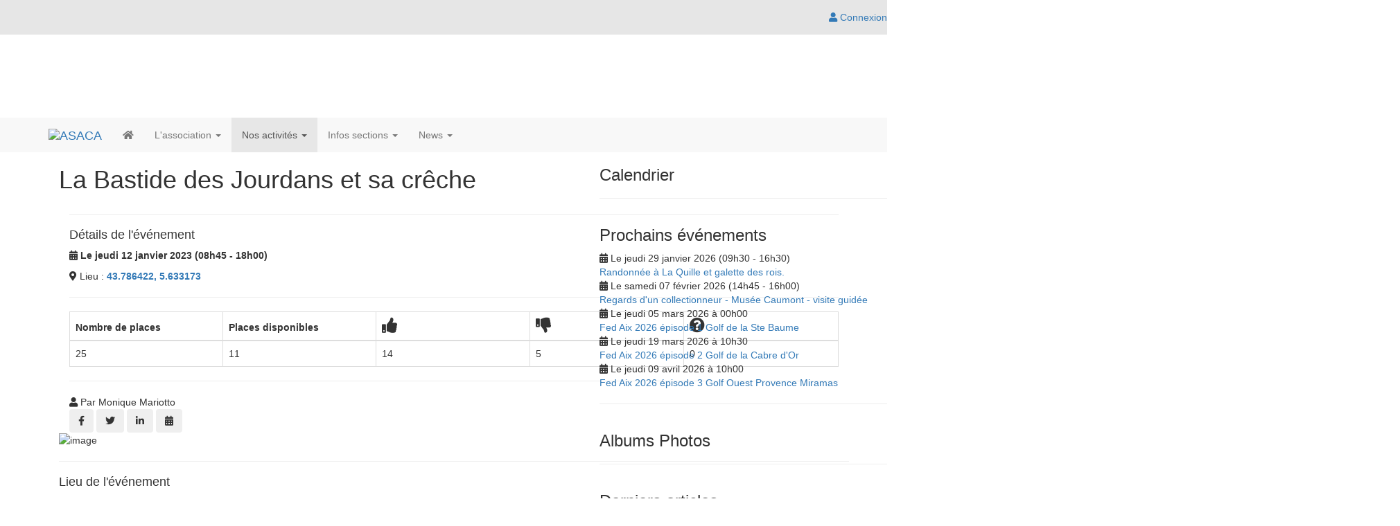

--- FILE ---
content_type: text/html;charset=UTF-8
request_url: https://www.asaca.net/articles/evenements/la-bastide-des-jourdans-et-sa-creche-798111
body_size: 54061
content:
<!DOCTYPE html>
<!--[if !IE]><!-->
<!--[if IE 9]>
<html class="ie9" lang="fr"><![endif]-->
<!--[if IE 8]>
<html class="ie8" lang="fr"><![endif]-->
<html xmlns="http://www.w3.org/1999/xhtml" lang="fr">
<!--<![endif]-->

<head>
    
    <title>La Bastide des Jourdans et sa crêche - Événement - ASACA - Loisirs</title>

    <!--[if IE]>
    <meta http-equiv='X-UA-Compatible' content="IE=edge,IE=9,IE=8,chrome=1"/><![endif]-->
    <meta charset="utf-8"/>
    <meta name="viewport"
          content="width=device-width, initial-scale=1.0, user-scalable=0, minimum-scale=1.0, maximum-scale=1.0"/>
    <meta name="apple-mobile-web-app-capable" content="yes"/>
    <meta name="apple-mobile-web-app-status-bar-style" content="black"/>
    <meta name="description" content="ASACA"/>

    <!-- Twitter meta data générique -->
    <meta name="twitter:card" content="summary"/>
    <meta name="twitter:domain" content="ASACA"/>

    
        <!-- favicon -->
        <!-- generics -->
        <link rel="icon" href="https://cdn.pepsup.com/resources/images/CLUBS/000/000/556/5568/IMAGE/FAVICON/favicon-16x16.png?1752059150000" sizes="16x16"/>
        <link rel="icon" href="https://cdn.pepsup.com/resources/images/CLUBS/000/000/556/5568/IMAGE/FAVICON/favicon-32x32.png?1752059150000" sizes="32x32"/>
        <link rel="icon" href="https://cdn.pepsup.com/resources/images/CLUBS/000/000/556/5568/IMAGE/FAVICON/favicon-96x96.png?1752059150000" sizes="96x96"/>
        <link rel="icon" href="https://cdn.pepsup.com/resources/images/CLUBS/000/000/556/5568/IMAGE/FAVICON/favicon-228x228.png?1752059150000" sizes="228x228"/>
        <!-- Android -->
        <link rel="shortcut icon" href="https://cdn.pepsup.com/resources/images/CLUBS/000/000/556/5568/IMAGE/FAVICON/favicon-196x196.png?1752059150000" sizes="196x196"/>
        <!-- iOS -->
        <link rel="apple-touch-icon" href="https://cdn.pepsup.com/resources/images/CLUBS/000/000/556/5568/IMAGE/FAVICON/favicon-180x180.png?1752059150000" sizes="180x180"/>
    

    <!-- Scripts CSS -->
    <!-- MAIN CSS -->
    <link rel="stylesheet" href="https://maxcdn.bootstrapcdn.com/bootstrap/3.4.1/css/bootstrap.min.css" media="screen"/>
    <!-- Version Free de fontawesome (pas d'impact sur la limite pageview du kit) -->
    <link rel="stylesheet" href="https://use.fontawesome.com/releases/v5.15.4/css/all.css">
    <link rel="stylesheet" href="/resources/club/assets/plugins/animate.css/animate.min.css"/>
    <link rel="stylesheet"
          href="/resources/club/assets/css/main.css?3.9.1"/>
    <link rel="stylesheet"
          href="/resources/club/assets/css/main-responsive.css?3.9.1"/>
    <link rel="stylesheet" href="/resources/club/assets/plugins/bootstrap-social-buttons/social-buttons-3.css"/>
    <!-- Custom CSS -->
    <link rel="stylesheet"
          href="/resources/common/css/custom.css?3.9.1"/>
    <!-- THEME CSS -->
    <link rel="stylesheet" type="text/css" href="https://cdn.pepsup.com/resources/css/CLUBS/000/000/556/5568/theme_club.css?1752059150000" id="skin_color"/>
    <!-- CSS "custom" du site de l'asso -->
    


    <!-- Scripts JS -->
    <!-- Core JQuery script -->
    <script type="text/javascript" src="https://ajax.googleapis.com/ajax/libs/jquery/2.2.4/jquery.min.js"></script>

    <!-- Gestion des cookies RGPD -->
    <script type="text/javascript"
            src="/resources/common/plugins/tarteaucitron/tarteaucitron.js?3.9.1"></script>
    <script>
        tarteaucitron.init({
            "privacyUrl": "", /* Privacy policy url */
            "bodyPosition": "bottom", /* or top to bring it as first element for accessibility */

            "hashtag": "#tarteaucitron", /* Open the panel with this hashtag */
            "cookieName": "tarteaucitron", /* Cookie name */

            "orientation": "middle", /* Banner position (top - bottom - middle - popup) */

            "groupServices": false, /* Group services by category */
            "showDetailsOnClick": true, /* Click to expand the description */
            "serviceDefaultState": "wait", /* Default state (true - wait - false) */

            "showAlertSmall": false, /* Show the small banner on bottom right */
            "cookieslist": false, /* Show the cookie list in a mini banner */
            "cookieslistEmbed": false, /* Show the cookie list on the control panel */

            "showIcon": true, /* Show cookie icon to manage cookies */
            // "iconSrc": "", /* Optional: URL or base64 encoded image */
            "iconPosition": "BottomRight", /* Position of the icon between BottomRight, BottomLeft, TopRight and TopLeft */

            "adblocker": false, /* Show a Warning if an adblocker is detected */

            "DenyAllCta": true, /* Show the deny all button */
            "AcceptAllCta": true, /* Show the accept all button when highPrivacy on */
            "highPrivacy": true, /* HIGHLY RECOMMANDED Disable auto consent */
            "alwaysNeedConsent": false, /* Ask the consent for "Privacy by design" services */

            "handleBrowserDNTRequest": false, /* If Do Not Track == 1, disallow all */

            "removeCredit": false, /* Remove credit link */
            "moreInfoLink": true, /* Show more info link */
            "useExternalCss": false, /* If false, the tarteaucitron.css file will be loaded */
            "useExternalJs": false, /* If false, the tarteaucitron.services.js file and lang files will be loaded */

            // "cookieDomain": ".my-multisite-domaine.fr", /* Shared cookie for subdomain website */

            "readmoreLink": "", /* Change the default readmore link pointing to tarteaucitron.io */

            "mandatory": true, /* Show a message about mandatory cookies */
            "mandatoryCta": true, /* Show the disabled accept button when mandatory on */

            // "customCloserId": "", /* Optional a11y: Custom element ID used to open the panel */

            "googleConsentMode": false, /* Enable Google Consent Mode v2 for Google ads and GA4 */
            "bingConsentMode": false, /* Enable Bing Consent Mode for Clarity and Bing Ads */
            "pianoConsentMode": false, /* Enable Piano Analytics Consent Mode */
            "softConsentMode": false, /* Soft consent mode (consent is required to load the services) */

            "dataLayer": false, /* Send an event to dataLayer with the services status */
            "serverSide": false, /* Server side only, tags are not loaded client side */

            "partnersList": false /* Details the number of partners on the popup and middle banner */
        });

        // Tag Google Analytics GA4
        var assoTrackerId = null;
        if (assoTrackerId && assoTrackerId !== '') {
            tarteaucitron.user.multiplegtagUa = ['G-CSN2QPHT7Q', assoTrackerId];
            (tarteaucitron.job = tarteaucitron.job || []).push('multiplegtag');
        } else {
            // Tag Google Analytics GA4
            tarteaucitron.user.gtagUa = 'G-CSN2QPHT7Q';
            tarteaucitron.user.analyticsGA4UserId = "";
            tarteaucitron.user.gtagMore = function () {
                if (tarteaucitron.user.analyticsGA4UserId && tarteaucitron.user.analyticsGA4UserId != '') {
                    gtag('set', {'user_id': tarteaucitron.user.analyticsGA4UserId});
                }
            };
            (tarteaucitron.job = tarteaucitron.job || []).push('gtag');
        }

        // facebook (likebox)
        if (true || false) {
            (tarteaucitron.job = tarteaucitron.job || []).push('facebooklikebox');
        }

        // Twitter (timelines)
        if (false) {
            (tarteaucitron.job = tarteaucitron.job || []).push('twittertimeline');
        }

    </script>
    
    <meta name="author" content="Monique Mariotto"/>
    <!-- Open graph meta data -->
    
    <meta property="og:type" content="article"/>
    <meta property="og:title" content="La Bastide des Jourdans et sa crêche"/>
    <meta property="og:description"/>
    <meta property="og:url" content="https://www.asaca.net/articles/evenements/la-bastide-des-jourdans-et-sa-creche-798111"/>
    <meta property="og:site_name" content="ASACA"/>
    <meta property="og:image" content="https://cdn.pepsup.com/resources/images/ARTICLES/000/079/811/798111/IMAGE/798111.jpg?1673279158000"/>
    <meta property="og:locale" content="fr"/>
    
        <meta property="article:published_time" content="2023-01-09 16:15:26.0"/>
    
    <meta property="fb:app_id" content="764896286970353"/>

    <!-- Twitter meta data -->
    <meta name="twitter:image:src"
          content="https://cdn.pepsup.com/resources/images/ARTICLES/000/079/811/798111/IMAGE/798111.jpg?1673279158000"/>
    <!-- start: CSS spécifique à cette page -->
    <link rel="stylesheet" href="https://cdn.datatables.net/v/bs/jszip-2.5.0/pdfmake-0.1.18/dt-1.10.13/b-1.2.4/b-html5-1.2.4/b-print-1.2.4/datatables.min.css" />
    <link rel="stylesheet" href="/resources/club/assets/plugins/addCalEvent/addCalEvent.css" />
    <link rel="stylesheet" href="/resources/club/assets/plugins/zabuto-calendar-1.6.2/zabuto_calendar.min.css" />
    <link rel="stylesheet" href="https://unpkg.com/leaflet@1.9.3/dist/leaflet.css"
		  integrity="sha256-kLaT2GOSpHechhsozzB+flnD+zUyjE2LlfWPgU04xyI="
		  crossorigin=""/>
    <!-- Slider Revolution CSS Files -->
    <link rel="stylesheet" type="text/css" href="/resources/club/assets/plugins/revolution/css/settings.css?ver=5.4.8" />
    <link rel="stylesheet" type="text/css" href="/resources/club/assets/plugins/revolution/css/layers.css?ver=5.4.8" >
    <link rel="stylesheet" type="text/css" href="/resources/club/assets/plugins/revolution/css/navigation.css?ver=5.4.8" >
    <!-- end: CSS spécifique à cette page -->

</head>

<body class="layout-boxed">
<div id="fb-root"></div>

<!-- start: HEADER -->
<header class="colored-top-bar">
    <!-- start: CONNEXION BAR -->
    <div role="navigation" class="navbar overtopbar navbar-fixed-top space-top hidden-xs"
         style="height: 40px; z-index: 1050; background: #e6e6e6;">
        <div class="main-container"
             style="border: 0;">
            <div class="navbar-collapse collapse">
                
                <div class="navbar-right">
                    <ul class="nav navbar-nav">
                        <!-- Menu d'un User logué -->
                        

    <!-- Login (si non logué) -->
    <li class="login-user">
        <a id="login_link" title="Connectez-vous | Pep&#39;s Up" href="/login" rel="nofollow">
            <i class="fas fa-user"></i>
            Connexion
        </a>
    </li>

    <!-- Voir -->
    
    <!-- Gérer -->
    

    <!-- Menu User (logué) -->
    

                    </ul>
                </div>
            </div>
        </div>
    </div>
    <!-- end: CONNEXION BAR -->

    <!-- start: TOP BAR -->
    <div id="topbar">
        <div class="main-container">
            <div id="logoBar"
                 style="min-height: 170px;">
                <!-- l'img est en visibility: hidden, elle est juste là pour définir la hauteur de la div -->
                <img src="https://cdn.pepsup.com/resources/images/CLUBS/000/000/556/5568/IMAGE/banner.png?1752059150000">
                <div>
                    
                    <div id="club-logo" class="club-logo-left">
                        <img class="img-rounded "
                             src="https://cdn.pepsup.com/resources/images/CLUBS/000/000/556/5568/IMAGE/logo.png?1752059150000" alt="ASACA"/>
                    </div>
                </div>
                
                
                <a class="zone-link" href="/" title="ASACA"></a>
            </div>
        </div>
    </div>
    <!-- end: TOP BAR -->

    <!-- start: TOP NAVIGATION CONTAINER -->
    <div class="main-container">
        <div role="navigation" class="navbar undertopbar navbar-default space-top"
             style="top: 0px; right: 0; left: 0; border-top-left-radius: 0px; border-top-right-radius: 0px; border-bottom-left-radius: 0px; border-bottom-right-radius: 0px; border: 0; margin-bottom: 0px; z-index: 1040;">
            <div class="container">
                <div class="navbar-header">
                    <!-- start: LOGO -->
                    <div class="navbar-brand">
                        <div class="brand-logo">
                            <a href="/"
                               title="ASACA">
                                <img src="https://cdn.pepsup.com/resources/images/CLUBS/000/000/556/5568/IMAGE/logo.png?1752059150000" alt="ASACA"
                                     height="48" class="img-rounded"/>
                            </a>
                        </div>
                        <div class="brand-text">
                            
                        </div>
                    </div>

                    <!-- end: LOGO -->

                    <!-- start: RESPONSIVE MENU TOGGLER -->
                    <button data-target=".navbar-collapse" data-toggle="collapse" class="navbar-toggle btn-main-color"
                            type="button">
                        <span class="navbar-toggle-label">MENU <i class="fas fa-bars"></i></span>
                    </button>

                    <!-- start: RESPONSIVE MENU TOGGLER -->
                    <button data-target=".navbar-collapse-connexion" data-toggle="collapse"
                            class="navbar-toggle btn-main-color" type="button">
                        <span class="sr-only">Toggle navigation</span>
                        <i class="fa fa-user"></i>
                    </button>
                    <!-- end: RESPONSIVE MENU TOGGLER -->

                </div>

                <div id="club-menu" class="horizontal-menu navbar-collapse collapse">
                    <ul class="nav navbar-nav navbar-left">
                        <!-- Menu Club -->
                        
    <!-- Accueil -->
    <li>
        <a href="/">
            <i class="fas fa-home"></i>
        </a>
    </li>

    
        <li class="dropdown">
            <a class="dropdown-toggle" href="#" data-toggle="dropdown" data-hover="dropdown">
                L&#39;association
                <b class="caret"></b>
            </a>
            
    <ul class="dropdown-menu">
        <li>
            
            <a href="/contact">Contact / Localisation</a>
        </li>
        <li>
            
            <a href="/les-dirigeants">Nos dirigeants</a>
        </li>
        <li>
            
            <a href="/histoire-valeurs">Notre histoire</a>
        </li>
        <li>
            
            <a href="/les-membres">Nos membres</a>
        </li>
        <li>
            
            <a href="/les-partenaires">Nos partenaires</a>
        </li>
        <li>
            
            <a href="/les-documents">Nos documents</a>
        </li>
        
    </ul>

        </li>
    
        <li class="dropdown active">
            <a class="dropdown-toggle" href="#" data-toggle="dropdown" data-hover="dropdown">
                Nos activités
                <b class="caret"></b>
            </a>
            
    <ul class="dropdown-menu">
        <li>
            
            <a href="/les-activites">Nos activités</a>
        </li>
        <li class="active">
            
            <a href="/articles/evenements">Événements</a>
        </li>
        <li>
            
            <a href="/articles">Articles</a>
        </li>
        <li>
            
            <a href="/nos-activites/reserver-le-gymnase-page-4866">Réserver le Gymnase</a>
        </li>
        
    </ul>

        </li>
    
        <li class="dropdown">
            <a class="dropdown-toggle" href="#" data-toggle="dropdown" data-hover="dropdown">
                Infos sections
                <b class="caret"></b>
            </a>
            
    <ul class="dropdown-menu">
        <li>
            
            <a href="/infos-sections/club-musique-page-4935">Club Musique</a>
        </li>
        <li>
            
            <a href="/infos-sections/golf-page-4936">Golf</a>
        </li>
        <li>
            
            <a href="/infos-sections/tennis-page-4937">Tennis</a>
        </li>
        <li>
            
            <a href="/infos-sections/padel-page-4939">Padel</a>
        </li>
        <li>
            
            <a href="/infos-sections/atelier-peinture-page-4941">Atelier peinture</a>
        </li>
        <li>
            
            <a href="/infos-sections/guitare-page-4942">Guitare</a>
        </li>
        <li>
            
            <a href="/infos-sections/bibliotheque-page-4943">Bibliotheque</a>
        </li>
        
    </ul>

        </li>
    
        <li class="dropdown">
            <a class="dropdown-toggle" href="#" data-toggle="dropdown" data-hover="dropdown">
                News
                <b class="caret"></b>
            </a>
            
    <ul class="dropdown-menu">
        <li>
            
            <a href="/articles/actualites">Actualités</a>
        </li>
        <li>
            
            <a href="/articles/albums-photos">Albums photos</a>
        </li>
        
    </ul>

        </li>
    


                    </ul>
                </div>

                <div id="user-menu" class="navbar-collapse-connexion collapse">
                    <ul class="nav navbar-nav navbar-right">
                        <!-- Menu d'un User logué -->
                        

    <!-- Login (si non logué) -->
    <li class="login-user">
        <a id="login_link" title="Connectez-vous | Pep&#39;s Up" href="/login" rel="nofollow">
            <i class="fas fa-user"></i>
            Connexion
        </a>
    </li>

    <!-- Voir -->
    
    <!-- Gérer -->
    

    <!-- Menu User (logué) -->
    

                    </ul>
                </div>

            </div>
        </div>
        <!-- end: TOP NAVIGATION CONTAINER -->
    </div>

</header>
<!-- end: HEADER -->

<!-- start: MAIN CONTAINER -->
<!-- start : Contenu de la page -->
<div class="main-container">
    <div id="content">
		

			<section class="container-layout wrapper-layout">
				<div class="container">
					
    

                    

                    

                    <div class="row">
                        <div class="col-sm-8 layout-padding-right-10">
                            
    <section class="wrapper rounded margin10">
        <div class="container">
            <div class="row">
                <!-- Evenement -->
                <div class="col-sm-12">
                    <div class="article-post">
                        <article>
                            <div class="article-header article-type-5 long-text">
                                
                                <h1 class="long-text-uncut">La Bastide des Jourdans et sa crêche</h1>
                                <div class="col-sm-12">
                                    <hr/>
                                    <div class="article-meta">

                                        

                                        

                                        <h4>Détails de l&#39;événement</h4>
                                        <p>
											<span>
												<i class="fas fa-calendar-alt"></i>
												<strong>Le jeudi 12 janvier 2023 (08h45 - 18h00)</strong>
											</span>
                                            
                                        </p>

                                        <span>

                                            

											

										</span>

                                        <p>
											<span>
												<i class="fas fa-map-marker-alt"></i> Lieu : <strong> <a
                                                    href="https://maps.google.fr/maps?f=q&amp;hl=fr&amp;q=43.78653,5.633397"
                                                    target="_blank">
														43.786422, 5.633173
													</a>
												</strong>
											</span>
                                        </p>
                                        <hr/>
                                        
                                            <!-- Statistiques générales -->
                                            <table id="eventStatsTable" class="table table-bordered">
                                                <thead>
                                                <tr>
                                                    <th class="center" style="width: 20%">
                                                        <span class="hidden-xs">Nombre de places</span>
                                                        <span class="visible-xs">Nb places</span>
                                                    </th>
                                                    
                                                    <th class="center" style="width: 20%">
                                                        <span class="hidden-xs">Places disponibles</span>
                                                        <span class="visible-xs">Places dispo</span>
                                                    </th>
                                                    <th class="center">
                                                        <i class="fa fa-thumbs-up success-color hidden-xs"
                                                           style="font-size: 22px;"></i>
                                                        <i class="fa fa-thumbs-up success-color visible-xs"
                                                           style="font-size: 10px;"></i>
                                                    </th>
                                                    <th class="center">
                                                        <i class="fa fa-thumbs-down danger-color hidden-xs"
                                                           style="font-size: 22px;"></i>
                                                        <i class="fa fa-thumbs-down danger-color visible-xs"
                                                           style="font-size: 10px;"></i>
                                                    </th>
                                                    <th class="center">
                                                        <i class="fa fa-question-circle hidden-xs"
                                                           style="font-size: 22px;"></i>
                                                        <i class="fa fa-question-circle visible-xs"
                                                           style="font-size: 10px;"></i>
                                                    </th>
                                                </tr>
                                                </thead>
                                                <tbody>
                                                <tr>
                                                    <td class="center">25</td>
                                                    
                                                    <td class="center">11</td>
                                                    <td class="center">14</td>
                                                    <td class="center">5</td>
                                                    <td class="center">0</td>
                                                </tr>
                                                </tbody>
                                            </table>
                                            <hr/>
                                        
                                        <span>
											
												<i class="fa fa-user"></i>
												Par 
												Monique Mariotto
											
										</span>
                                        <!-- Your share button code -->
                                        <div class="article-social-share">
                                            <button class="btn btn-facebook" title="Facebook">
                                                <i class="fab fa-facebook-f"></i>
                                            </button>
                                            <button class="btn btn-twitter" title="Twitter">
                                                <i class="fab fa-twitter"></i>
                                            </button>
                                            <button class="btn btn-linkedin" title="LinkedIn">
                                                <i class="fab fa-linkedin-in"></i>
                                            </button>

                                            <button class="btn btn-add-event-to-cal" title="Ajouter à votre calendrier" data-ace="{&quot;title&quot;:&quot;La Bastide des Jourdans et sa crêche&quot;
											,&quot;desc&quot;:&quot;null&quot;
											,&quot;location&quot;:&quot;43.786422, 5.633173&quot;
											,&quot;time&quot;:{&quot;start&quot;:&quot;Jan 12, 2023 08:45&quot;,&quot;end&quot;:&quot;Jan 12, 2023 18:00&quot;,&quot;zone&quot;:&quot;+01:00&quot;}
											,&quot;url&quot;:&quot;https://www.asaca.net/articles/evenements/la-bastide-des-jourdans-et-sa-creche-798111&quot;
											}">
                                                <i class="fas fa-calendar-alt"></i>
                                            </button>
                                        </div>
                                    </div>
                                </div>
                            </div>
                            <div class="article-image">
                                <img class="img-rounded"
                                     src="https://cdn.pepsup.com/resources/images/ARTICLES/000/079/811/798111/IMAGE/798111.jpg?1673279158000"
                                     alt="image"/>
                            </div>
                            <hr/>
                            <!-- Lieu de l'événement -->
                            <div>
                                <h4>Lieu de l&#39;événement</h4>
                                <div id="map" class="map"></div>
                                <!-- Lat Lng pour la map -->
                                <input type="hidden" id="formHiddenLat" value="43.78653"/>
                                <input type="hidden" id="formHiddenLng" value="5.633397"/>
                                <hr/>
                            </div>
                            <!-- Détails de l'événement -->
                            <div class="tabbable">
                                <ul class="nav nav-tabs tab-blue">
                                    <li class="active">
                                        <a href="#panel_tab_details" data-toggle="tab">
                                            <i class="fas fa-pencil"></i>
                                            Détails
                                        </a>
                                    </li>
                                    <li>
                                        <a href="#panel_tab_answers" data-toggle="tab">
                                            <i class="fas fa-users"></i>
                                            Participations
                                        </a>
                                    </li>
                                </ul>
                                <div class="tab-content">
                                    <!-- Onglet Détails -->
                                    <div class="tab-pane in active" id="panel_tab_details">
                                        <div class="article-text long-text-uncut"><p style="text-align:start"><span style="font-size:small"><span style="color:#222222"><span style="font-family:Arial,Helvetica,sans-serif"><span style="font-style:normal"><span style="font-variant-ligatures:normal"><span style="font-weight:400"><span style="white-space:normal"><span style="background-color:#ffffff"><span style="text-decoration-thickness:initial"><span style="text-decoration-style:initial"><span style="text-decoration-color:initial">RDV 8h45 au parking du Parc des sports de Venelles pour covoiturage</span></span></span></span></span></span></span></span></span></span></span></p>

<p style="text-align:start"><span style="font-size:small"><span style="color:#222222"><span style="font-family:Arial,Helvetica,sans-serif"><span style="font-style:normal"><span style="font-variant-ligatures:normal"><span style="font-weight:400"><span style="white-space:normal"><span style="background-color:#ffffff"><span style="text-decoration-thickness:initial"><span style="text-decoration-style:initial"><span style="text-decoration-color:initial">ou RDV 9h30 &agrave; la Bastide-des-Jourdans sur le parking de la biblioth&egrave;que de coordonn&eacute;es</span></span></span></span></span></span></span></span></span></span></span></p>

<p style="text-align:start"><span style="font-size:small"><span style="color:#222222"><span style="font-family:Arial,Helvetica,sans-serif"><span style="font-style:normal"><span style="font-variant-ligatures:normal"><span style="font-weight:400"><span style="white-space:normal"><span style="background-color:#ffffff"><span style="text-decoration-thickness:initial"><span style="text-decoration-style:initial"><span style="text-decoration-color:initial">N 43.786422&deg;&nbsp; &nbsp; E 5.633173&deg;&nbsp; ou&nbsp; N 43&deg; 47&#39; 11.119&quot;&nbsp; &nbsp; E 5&deg; 37&#39;&nbsp; 59.422&quot;</span></span></span></span></span></span></span></span></span></span></span></p>

<p style="text-align:start"><span style="font-size:small"><span style="color:#222222"><span style="font-family:Arial,Helvetica,sans-serif"><span style="font-style:normal"><span style="font-variant-ligatures:normal"><span style="font-weight:400"><span style="white-space:normal"><span style="background-color:#ffffff"><span style="text-decoration-thickness:initial"><span style="text-decoration-style:initial"><span style="text-decoration-color:initial">Randonn&eacute;e dans le Luberon distance environ 13kms et d&eacute;nivel&eacute;&nbsp; 250ms</span></span></span></span></span></span></span></span></span></span></span></p>

<p style="text-align:start"><span style="font-size:small"><span style="color:#222222"><span style="font-family:Arial,Helvetica,sans-serif"><span style="font-style:normal"><span style="font-variant-ligatures:normal"><span style="font-weight:400"><span style="white-space:normal"><span style="background-color:#ffffff"><span style="text-decoration-thickness:initial"><span style="text-decoration-style:initial"><span style="text-decoration-color:initial">A la fin de la rando&nbsp; une visite d&rsquo;une des plus belles cr&egrave;ches proven&ccedil;ales du Luberon en l&rsquo;&eacute;glise de la bastide est pr&eacute;vue.</span></span></span></span></span></span></span></span></span></span></span></p>

<p style="text-align:start"><span style="font-size:small"><span style="color:#222222"><span style="font-family:Arial,Helvetica,sans-serif"><span style="font-style:normal"><span style="font-variant-ligatures:normal"><span style="font-weight:400"><span style="white-space:normal"><span style="background-color:#ffffff"><span style="text-decoration-thickness:initial"><span style="text-decoration-style:initial"><span style="text-decoration-color:initial">Daniel Magni&egrave;re sera le G.O</span></span></span></span></span></span></span></span></span></span></span></p>

<p style="text-align:start"><span style="font-size:small"><span style="color:#222222"><span style="font-family:Arial,Helvetica,sans-serif"><span style="font-style:normal"><span style="font-variant-ligatures:normal"><span style="font-weight:400"><span style="white-space:normal"><span style="background-color:#ffffff"><span style="text-decoration-thickness:initial"><span style="text-decoration-style:initial"><span style="text-decoration-color:initial">Pr&eacute;vision m&eacute;t&eacute;o</span></span></span></span></span></span></span></span></span></span></span></p>

<p style="text-align:start"><a href="https://www.meteociel.fr/previsions/31029/la_bastide_des_jourdans.htm">Meteociel - Pr&eacute;visions m&eacute;t&eacute;o pour La Bastide-des-Jourdans ( 84240 ) - M&eacute;t&eacute;o La Bastide-des-Jourdans - M&eacute;t&eacute;o 84240</a></p>

<p style="text-align:start"><span style="font-size:small"><span style="color:#222222"><span style="font-family:Arial,Helvetica,sans-serif"><span style="font-style:normal"><span style="font-variant-ligatures:normal"><span style="font-weight:400"><span style="white-space:normal"><span style="background-color:#ffffff"><span style="text-decoration-thickness:initial"><span style="text-decoration-style:initial"><span style="text-decoration-color:initial">Veuillez vous inscrire sur le site de l&#39;Asaca&nbsp; ou par t&eacute;l&eacute;phone (Daniel 0680460093)</span></span></span></span></span></span></span></span></span></span></span></p></div>
                                        
                                    </div>
                                    <!-- Onglet Participations -->
                                    <div class="tab-pane" id="panel_tab_answers">
                                        
                                            
    <div class="row text-right">
        <div class="col-sm-12">
            <span><i class="fa fa-lock fa-2dot5 tooltips" data-original-title="Zone confidentielle : visible uniquement par les personnes connectées et faisant partie de la liste des contacts de l&#39;association."></i></span>
        </div>
    </div>

                                            <div class="alert alert-info">
                                                <i class="fa fa-info-circle"></i>
                                                La liste des participants n&#39;est visible que par les personnes connectées et faisant partie de la liste des contacts de l&#39;association.
                                            </div>
                                            <!-- Réponses des membres -->
                                            
                                        
                                        
                                    </div>
                                </div>
                            </div>
                        </article>
                    </div>
                    <div class="center">
                        <a class="btn btn-main-color" href="/articles/evenements">Retour aux événements</a>
                    </div>
                </div>
            </div>
        </div>
    </section>


                        </div>
                        <div class="col-sm-4 layout-no-padding-left">
                            
    <section class="wrapper rounded margin10">
        <div class="container">
            <div class="row">
                <!-- Sidebar -->
                <div class="col-sm-12">
                    
    

                    
    

                    
    

                    
    <div class="row">
        <!-- Calendrier -->
        <div class="col-sm-12">
            <h3>Calendrier</h3>
            <div id="event-calendar"></div>
            <div id="event-calendar-details" class="calendar-event-details box-shadow no-display"></div>
            <hr/>
        </div>
    </div>

                    
    <div class="row">
        <!-- Prochains événements -->
        <div class="col-sm-12">
            <h3>Prochains événements</h3>
            <div class="upcoming-events box-shadow">
                <ul class="list-unstyled">
                    
                        <li>
								<span class="long-text-uncut">
									<i class="fas fa-calendar-alt"></i>
									Le jeudi 29 janvier 2026 (09h30 - 16h30)
									<br/>
									<a href="/articles/evenements/randonnee-a-la-quille-et-galette-des-rois-2101421"
                                       title="Randonnée à La Quille et galette des rois.">Randonnée à La Quille et galette des rois.</a>
								</span>
                        </li>
                    
                        <li>
								<span class="long-text-uncut">
									<i class="fas fa-calendar-alt"></i>
									Le samedi 07 février 2026 (14h45 - 16h00)
									<br/>
									<a href="/articles/evenements/regards-d-un-collectionneur---musee-caumont---visite-guidee-2087645"
                                       title="Regards d&#39;un collectionneur - Musée Caumont - visite guidée">Regards d&#39;un collectionneur - Musée Caumont - visite guidée</a>
								</span>
                        </li>
                    
                        <li>
								<span class="long-text-uncut">
									<i class="fas fa-calendar-alt"></i>
									Le jeudi 05 mars 2026 à 00h00
									<br/>
									<a href="/articles/evenements/fed-aix-2026---episode-1---golf-de-la-ste-baume-2094505"
                                       title="Fed Aix 2026   épisode 1   Golf de la Ste Baume">Fed Aix 2026   épisode 1   Golf de la Ste Baume</a>
								</span>
                        </li>
                    
                        <li>
								<span class="long-text-uncut">
									<i class="fas fa-calendar-alt"></i>
									Le jeudi 19 mars 2026 à 10h30
									<br/>
									<a href="/articles/evenements/fed-aix-2026---episode-2---golf-de-la-cabre-d-or-2094844"
                                       title="Fed Aix 2026   épisode 2   Golf de la Cabre d&#39;Or">Fed Aix 2026   épisode 2   Golf de la Cabre d&#39;Or</a>
								</span>
                        </li>
                    
                        <li>
								<span class="long-text-uncut">
									<i class="fas fa-calendar-alt"></i>
									Le jeudi 09 avril 2026 à 10h00
									<br/>
									<a href="/articles/evenements/fed-aix-2026---episode-3--golf-ouest-provence-miramas-2103209"
                                       title="Fed Aix 2026   épisode 3  Golf Ouest Provence Miramas">Fed Aix 2026   épisode 3  Golf Ouest Provence Miramas</a>
								</span>
                        </li>
                    
                </ul>
            </div>
            <hr/>
        </div>
    </div>

                    
    <div class="row">
        <!-- Albums Photos -->
        <div class="col-sm-12">
            <h3>Albums Photos</h3>
            <div class="rev_slider_wrapper">
                <div id="rev_slider_photo_album" class="rev_slider" data-version="5.4.8" style="display:none">
                    <ul>
                        <li data-transition="fade">
                            <img src="https://cdn.pepsup.com/resources/images/CLUBS/000/000/556/5568/IMAGE/PHOTO/32493/t_511545.jpg" class="rev-slidebg"/>
                        </li>
                        <li data-transition="fade">
                            <img src="https://cdn.pepsup.com/resources/images/CLUBS/000/000/556/5568/IMAGE/PHOTO/31495/t_491445.jpg" class="rev-slidebg"/>
                        </li>
                        <li data-transition="fade">
                            <img src="https://cdn.pepsup.com/resources/images/CLUBS/000/000/556/5568/IMAGE/PHOTO/31495/t_491446.jpg" class="rev-slidebg"/>
                        </li>
                        <li data-transition="fade">
                            <img src="https://cdn.pepsup.com/resources/images/CLUBS/000/000/556/5568/IMAGE/PHOTO/30281/t_457479.jpg" class="rev-slidebg"/>
                        </li>
                        <li data-transition="fade">
                            <img src="https://cdn.pepsup.com/resources/images/CLUBS/000/000/556/5568/IMAGE/PHOTO/30281/t_457480.jpg" class="rev-slidebg"/>
                        </li>
                        <li data-transition="fade">
                            <img src="https://cdn.pepsup.com/resources/images/CLUBS/000/000/556/5568/IMAGE/PHOTO/27500/t_384857.jpg" class="rev-slidebg"/>
                        </li>
                        <li data-transition="fade">
                            <img src="https://cdn.pepsup.com/resources/images/CLUBS/000/000/556/5568/IMAGE/PHOTO/27500/t_384858.jpg" class="rev-slidebg"/>
                        </li>
                        <li data-transition="fade">
                            <img src="https://cdn.pepsup.com/resources/images/CLUBS/000/000/556/5568/IMAGE/PHOTO/27500/t_384859.jpg" class="rev-slidebg"/>
                        </li>
                        <li data-transition="fade">
                            <img src="https://cdn.pepsup.com/resources/images/CLUBS/000/000/556/5568/IMAGE/PHOTO/27220/t_378393.jpg" class="rev-slidebg"/>
                        </li>
                        <li data-transition="fade">
                            <img src="https://cdn.pepsup.com/resources/images/CLUBS/000/000/556/5568/IMAGE/PHOTO/27220/t_378394.jpg" class="rev-slidebg"/>
                        </li>
                        <li data-transition="fade">
                            <img src="https://cdn.pepsup.com/resources/images/CLUBS/000/000/556/5568/IMAGE/PHOTO/27220/t_378395.jpg" class="rev-slidebg"/>
                        </li>
                    </ul>
                </div>
            </div>
            <hr/>
        </div>
    </div>

                    
    <div class="row">
        <!-- Derniers articles -->
        <div class="col-sm-12">
            <h3>Derniers articles</h3>
            <ul>
                
                    <li>
							<span class="long-text-uncut">
								<a href="/articles/evenements/fed-aix-2026---episode-3--golf-ouest-provence-miramas-2103209"
                                   title="Fed Aix 2026   épisode 3  Golf Ouest Provence Miramas">Fed Aix 2026   épisode 3  Golf Ouest Provence Miramas</a>
								
							</span>
                    </li>
                
                    <li>
							<span class="long-text-uncut">
								<a href="/articles/evenements/randonnee-a-la-quille-et-galette-des-rois-2101421"
                                   title="Randonnée à La Quille et galette des rois.">Randonnée à La Quille et galette des rois.</a>
								
							</span>
                    </li>
                
                    <li>
							<span class="long-text-uncut">
								<a href="/articles/evenements/randonnee-dans-les-collines-entre-grambois-et-la-tour-d-aigues--randonnee-annulee-cause-meteo--2096615"
                                   title="Randonnée dans les collines entre Grambois et la Tour d&#39;Aigues. ( Randonnée annulée cause météo )">Randonnée dans les collines entre Grambois et la Tour d&#39;Aigues. ( Randonnée annulée cause météo )</a>
								
							</span>
                    </li>
                
                    <li>
							<span class="long-text-uncut">
								<a href="/articles/evenements/fed-aix-2026---episode-2---golf-de-la-cabre-d-or-2094844"
                                   title="Fed Aix 2026   épisode 2   Golf de la Cabre d&#39;Or">Fed Aix 2026   épisode 2   Golf de la Cabre d&#39;Or</a>
								
							</span>
                    </li>
                
                    <li>
							<span class="long-text-uncut">
								<a href="/articles/evenements/fed-aix-2026---episode-1---golf-de-la-ste-baume-2094505"
                                   title="Fed Aix 2026   épisode 1   Golf de la Ste Baume">Fed Aix 2026   épisode 1   Golf de la Ste Baume</a>
								
							</span>
                    </li>
                
                    <li>
							<span class="long-text-uncut">
								<a href="/articles/evenements/regards-d-un-collectionneur---musee-caumont---visite-guidee-2087645"
                                   title="Regards d&#39;un collectionneur - Musée Caumont - visite guidée">Regards d&#39;un collectionneur - Musée Caumont - visite guidée</a>
								
							</span>
                    </li>
                
                    <li>
							<span class="long-text-uncut">
								<a href="/articles/evenements/randonnee-entre-la-bastidonne-et-le-bord-de-durance-2090820"
                                   title="Randonnée entre La Bastidonne et le bord de Durance.">Randonnée entre La Bastidonne et le bord de Durance.</a>
								
							</span>
                    </li>
                
                    <li>
							<span class="long-text-uncut">
								<a href="/articles/evenements/randonnee-meyrargues---le-jas-du-ligoures-2086364"
                                   title="Randonnée Meyrargues - Le Jas du Ligourès">Randonnée Meyrargues - Le Jas du Ligourès</a>
								
							</span>
                    </li>
                
                    <li>
							<span class="long-text-uncut">
								<a href="/articles/evenements/boucle-entre-alleins-et-vernegues-2077006"
                                   title="Boucle entre Alleins et Vernègues">Boucle entre Alleins et Vernègues</a>
								
							</span>
                    </li>
                
                    <li>
							<span class="long-text-uncut">
								<a href="/articles/evenements/boucle-entre-esparron-et-saint-martin-de-pallieres-2072429"
                                   title="Boucle entre Esparron et Saint Martin-de-Pallières.">Boucle entre Esparron et Saint Martin-de-Pallières.</a>
								
							</span>
                    </li>
                
            </ul>
            <hr/>
        </div>
    </div>

                    
    

                </div>
            </div>
        </div>
    </section>

                        </div>
                    </div>

                    

                    
				</div>
			</section>
		

		
	</div>
</div>
<!-- end : Contenu de la page -->
<!-- end: MAIN CONTAINER -->

<!-- start: FOOTER -->
<footer id="footer" class="footer-club footer">
    <div class="main-container container">
        <br/>
        <div class="row center">
            <div class="col-sm-12">
                <h2 class="long-text-uncut">
                    <a href="/">ASACA</a>
                </h2>
                <hr/>
            </div>
        </div>

        <div class="row center">

            <div class="col-xs-12 col-sm-6 col-md-4 padding-top-10">
                <div class="contact-details">
                    <h4>Contactez-nous</h4>
                    <ul class="links">
                        <li>
                            <i class="fas fa-map-marker-alt"></i>
                            <a href="https://maps.google.fr/maps?f=q&amp;hl=fr&amp;q=43.53778,5.451122"
                               target="_blank">
                                1 Rue Vincent Auriol, 13090, Aix en Provence, France
                            </a>
                        </li>
                        <li>
                            <i class="fa fa-phone"></i>
                            <a href="tel:+33442331126">+33442331126</a>
                        </li>
                        <li>
                            <i class="fa fa-envelope"></i>
                            <a href="/contact">Contactez-nous</a>
                        </li>
                    </ul>
                </div>
            </div>

            <div class="col-xs-12 col-sm-6 col-md-4 padding-top-10">
                <h4>Informations</h4>
                <ul class="links">
                    <li>
                        <i class="fas fa-sign-in-alt"></i>
                        <a title="Créez votre compte et profitez au maximum des services innovants !"
                           href="https://www.asaca.net/creer-mon-compte">
                            Créer mon compte</a>
                    </li>
                    <li>
                        <a href="/politique-confidentialite">Politique de confidentialité</a>
                    </li>
                    <li>
                        <a href="/conditions-generales">Conditions générales</a>
                    </li>
                    <li>
                        <a href="/mentions-legales">Mentions légales</a>
                    </li>
                    <li>
                        <a href="javascript:tarteaucitron.userInterface.openPanel();">Gestion des cookies</a>
                    </li>
                </ul>
            </div>

            <div class="col-xs-12 col-sm-12 col-md-4 padding-top-10">
                <h4>Suivez-nous</h4>
                <div class="social-icons">
                    <ul>
                        
                        <li class="social-facebook tooltips" data-original-title="Page Facebook"
                            data-placement="bottom">
                            <a target="_blank" href="http://www.facebook.com/aixasaca/"> Page
                                Facebook </a>
                        </li>
                        
                        
                        
                        
                    </ul>
                </div>
            </div>
        </div>

        <div class="row padding-top-20">
            <div class="col-xs-12 col-sm-12 center">
                <br/>
                <div>
                    <!-- Like Box Facebook -->
                    <div class="fb-page" data-hide-cover="false" data-show-facepile="false" data-show-posts="false" data-href="http://www.facebook.com/aixasaca/"></div>
                </div>
            </div>

        </div>
        <br/>
    </div>
</footer>

<div id="footer-copyright">
		<div id="footer-copyright">
    <div class="main-container container" style="border: 0;">
        <div class="row">

            <div class="col-xs-12 col-sm-12 center">
                <p style="vertical-align: bottom;">
                    
    
        
        <img src="/resources/common/images/logo-v4/long/long-white-20.png"
             alt="Pep's Up"/>
    

                <p>
                <p>
                    
                    
                    
                        Gestion <a
                            href="https://pepsup.com/fonctionnalites/evenement-association"
                            title="Gérez et organisez les événements de votre association" target="_blank">événement</a>
                        avec Pep's Up :
                    
                    
                    
                    
                    <a href="https://pepsup.com"
                       title="Logiciel en ligne de gestion et de comptabilité des associations"
                       target="_blank">Logiciel en ligne de gestion et de comptabilité des associations</a>
                <p>
                <p>© PepsUp 2026. Tous droits réservés.</p>
            </div>
        </div>
    </div>
</div>
	</div>

<a id="scroll-top" href="#">
    <i class="fa fa-angle-up"></i>
</a>
<!-- end: FOOTER -->

<form id="logout-form" action="https://www.pepsup.com/logout" method="post"><input type="hidden" name="_csrf" value="o4nSm3KW0Tzu68JSdiLVYWDasDDhqG5H0EL35EcA2e2GtpvCk--z-hSutQzDjfVgRw_hUQTjnQjZmFhq6XWS1XM14Yvgg62g"/></form>

<div class="loading-modal">
    <!-- Place at bottom of page -->
</div>

<!-- start: MAIN JAVASCRIPTS -->
<script src="https://maxcdn.bootstrapcdn.com/bootstrap/3.4.1/js/bootstrap.min.js"></script>
<script src="/resources/club/assets/plugins/jquery.transit/jquery.transit.js"></script>
<script src="/resources/club/assets/plugins/bootstrap-hover-dropdown/bootstrap-hover-dropdown.min.js"></script>
<script src="/resources/club/assets/plugins/jquery.appear/jquery.appear.js"></script>
<script src="/resources/club/assets/js/main.js?3.9.1"></script>
<script src="/resources/common/js/common.js?3.9.1"></script>
<!-- end: MAIN JAVASCRIPTS -->

<script>
    var ckeditorVersion = "4.20.2.2";
</script>

<!-- start: Page JAVASCRIPTS -->

		<!-- Page -->
		<!-- Lib Leaflet pour afficher une carte openStreetMap -->
		<script src="https://unpkg.com/leaflet@1.9.3/dist/leaflet.js"
				integrity="sha256-WBkoXOwTeyKclOHuWtc+i2uENFpDZ9YPdf5Hf+D7ewM="
				crossorigin=""></script>

		<script src="https://cdnjs.cloudflare.com/ajax/libs/pdfmake/0.1.18/pdfmake.min.js"></script>
		<script src="https://cdnjs.cloudflare.com/ajax/libs/pdfmake/0.1.18/vfs_fonts.js"></script>
		<script src="https://cdn.datatables.net/v/bs/jszip-2.5.0/dt-1.10.13/b-1.2.4/b-html5-1.2.4/b-print-1.2.4/datatables.min.js"></script>

		<script src="/resources/club/assets/plugins/addCalEvent/addCalEvent.js"></script>
		<script src="/resources/club/assets/plugins/addCalEvent/addCalEventZones.js"></script>

		<script type="text/javascript" src="/resources/club/assets/plugins/revolution/js/jquery.themepunch.tools.min.js?ver=5.4.8"></script>
		<script type="text/javascript" src="/resources/club/assets/plugins/revolution/js/jquery.themepunch.revolution.min.js?ver=5.4.8"></script>
		<script src="/resources/club/assets/plugins/zabuto-calendar-1.6.2/zabuto_calendar.min.js"></script>

		<script src="/resources/common/js/club/formClub.js?3.9.1"></script>
		<script src="/resources/common/js/club/article/articleEvent.js?3.9.1"></script>
	


		<script>
			jQuery(document).ready(function() {
                Main.init();
                Common.init();

                var isLeftSidebar = false || false;
                if (isLeftSidebar && Common.isDeviceWidthXs()) {
                    // Pour l'affichage en smartphone, on inverse l'ordre d'affichage entre sidebar et content
                    Common.switchElementPosition('#div-sidebar', '#div-content');
                }

                var globalArticleId = 798111;
                var articleUrl = "https:\/\/www.asaca.net\/articles\/evenements\/la-bastide-des-jourdans-et-sa-creche-798111";
                var twitterText = "La Bastide des Jourdans et sa cr\u00EAche";
                var hashTagSport = "Loisirs";
				var twitterAccountName = null;
				var context = "https:\/\/www.pepsup.com";

                ArticleEvent.init(globalArticleId, articleUrl, twitterText, hashTagSport, twitterAccountName, context);

                FormClub.runRevolutionPhotoAlbum(context);
                if (true) {
                    FormClub.runEventCalendar();
                }
            });
		</script>
	
<!-- end: Page JAVASCRIPTS -->

</body>
</html>